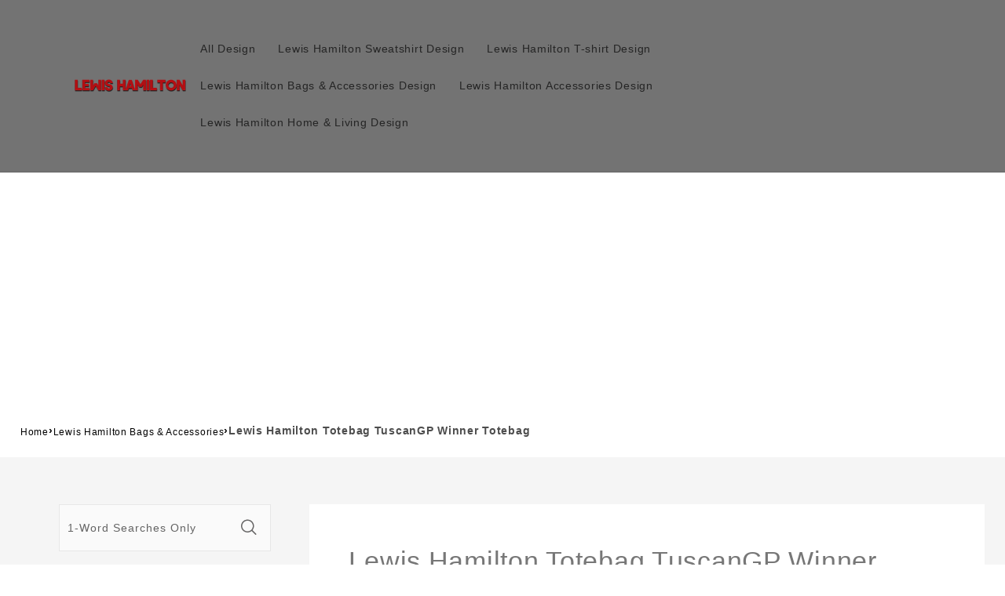

--- FILE ---
content_type: text/html; charset=utf-8
request_url: https://www.google.com/recaptcha/api2/aframe
body_size: 265
content:
<!DOCTYPE HTML><html><head><meta http-equiv="content-type" content="text/html; charset=UTF-8"></head><body><script nonce="XgnenidUDPWZ8N4sBsdnSw">/** Anti-fraud and anti-abuse applications only. See google.com/recaptcha */ try{var clients={'sodar':'https://pagead2.googlesyndication.com/pagead/sodar?'};window.addEventListener("message",function(a){try{if(a.source===window.parent){var b=JSON.parse(a.data);var c=clients[b['id']];if(c){var d=document.createElement('img');d.src=c+b['params']+'&rc='+(localStorage.getItem("rc::a")?sessionStorage.getItem("rc::b"):"");window.document.body.appendChild(d);sessionStorage.setItem("rc::e",parseInt(sessionStorage.getItem("rc::e")||0)+1);localStorage.setItem("rc::h",'1768626532761');}}}catch(b){}});window.parent.postMessage("_grecaptcha_ready", "*");}catch(b){}</script></body></html>